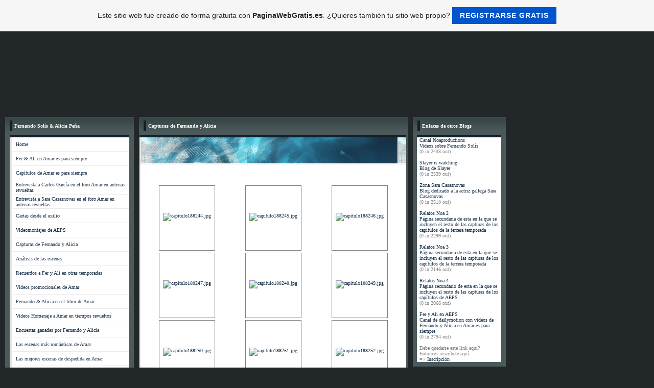

--- FILE ---
content_type: text/html; charset=ISO-8859-15
request_url: https://relatosnoa.es.tl/Capturas-de-Fernando-y-Alicia/kat-107-28.htm
body_size: 7158
content:
<!DOCTYPE HTML PUBLIC "-//W3C//DTD HTML 4.01 Transitional//EN">
<html>
<head>
	<title>  - Capturas de Fernando y Alicia</title>
	<meta http-equiv="Content-Type" content="text/html; charset=iso-8859-1">
	        <script type="text/javascript">
        var dateTimeOffset = new Date().getTimezoneOffset();
        
        function getElementsByClassNameLocalTimeWrapper() {
            return document.getElementsByClassName("localtime");
        }
        
        (function () {
            var onload = function () {
                var elementArray = new Array();
                
                if (document.getElementsByClassName) {
                    elementArray = getElementsByClassNameLocalTimeWrapper();
                } else {
                    var re = new RegExp('(^| )localtime( |$)');
                    var els = document.getElementsByTagName("*");
                    for (var i=0,j=els.length; i<j; i++) {
                        if (re.test(els[i].className))
                            elementArray.push(els[i]);
                    }
                }
                
                for (var i = 0; i < elementArray.length; i++) {    
                    var timeLocal = new Date(parseInt(elementArray[i].getAttribute("data-timestamp")));
                    var hour = timeLocal.getHours();
                    var ap = "am";
                    if (hour > 11) {
                        ap = "pm";
                    }
                    else if (hour > 12) {
                        hour = hour - 12;
                    }
                    
                    var string = elementArray[i].getAttribute("data-template");
                    string = string.replace("[Y]", timeLocal.getFullYear());
                    string = string.replace("[m]", ('0' + (timeLocal.getMonth() + 1)).slice(-2));
                    string = string.replace("[d]", ('0' + timeLocal.getDate()).slice(-2));
                    string = string.replace("[H]", ('0' + timeLocal.getHours()).slice(-2));
                    string = string.replace("[g]", ('0' + hour).slice(-2));
                    string = string.replace("[i]", ('0' + timeLocal.getMinutes()).slice(-2));
                    string = string.replace("[s]", ('0' + timeLocal.getSeconds()).slice(-2));
                    string = string.replace("[a]", ap);
                    elementArray[i].childNodes[0].nodeValue = string;
                }
            };
            
            if (window.addEventListener)
                window.addEventListener("DOMContentLoaded", onload);
            else if (window.attachEvent)
                window.attachEvent("onload", onload);
        })();
        </script><link rel="icon" href="https://img.webme.com/pic/r/relatosnoa/dtyrty.jpg" type="image/x-icon">
<link rel="shortcut icon" type="image/x-icon" href="https://img.webme.com/pic/r/relatosnoa/dtyrty.jpg" />
<link type="image/x-icon" href="https://img.webme.com/pic/r/relatosnoa/dtyrty.jpg" />
<link href="https://wtheme.webme.com/img/main/ios_icons/apple-touch-icon.png" rel="apple-touch-icon" />
<link href="https://wtheme.webme.com/img/main/ios_icons/apple-touch-icon-76x76.png" rel="apple-touch-icon" sizes="76x76" />
<link href="https://wtheme.webme.com/img/main/ios_icons/apple-touch-icon-120x120.png" rel="apple-touch-icon" sizes="120x120" />
<link href="https://wtheme.webme.com/img/main/ios_icons/apple-touch-icon-152x152.png" rel="apple-touch-icon" sizes="152x152" />
<meta name="description" content="P&#225;gina web dedicada a Fernando Sol&#237;s y Alicia Pe&#241;a, protagonistas de la tercera temporada de la serie Amar en tiempos revueltos" />
<meta name="keywords" content="Fernando Sol&#237;s, Alicia Pe&#241;a, Carlos Garc&#237;a, Sara Casasnovas, Amar en tiempos reuveltos, Tercera temporada, Diagonaltv, RelatosNoa" />
<meta name="author" content="Noa" />
<meta name="robots" content="index,follow" />
<meta property="og:title" content="  - Capturas de Fernando y Alicia" />
<meta property="og:image" content="https://theme.webme.com/designs/butterfly/screen.jpg" />
<meta name="google-adsense-platform-account" content="ca-host-pub-1483906849246906">
<meta name="google-adsense-account" content="ca-pub-6919545758524281"><script>
    function WebmeLoadAdsScript() {
    function loadGA() {
        if (!document.querySelector('script[src*="pagead2.googlesyndication.com"]')) {
            let script = document.createElement('script');
            script.async = true;
            script.src = "//pagead2.googlesyndication.com/pagead/js/adsbygoogle.js?client=ca-pub-6919545758524281&host=ca-host-pub-1483906849246906";
            script.setAttribute('data-ad-host', 'ca-host-pub-1483906849246906');
            script.setAttribute('data-ad-client', 'ca-pub-6919545758524281');
            script.crossOrigin = 'anonymous';
            document.body.appendChild(script);
        }
    }        ['CookieScriptAcceptAll', 'CookieScriptAccept', 'CookieScriptReject', 'CookieScriptClose', 'CookieScriptNone'].forEach(function(event) {
            window.addEventListener(event, function() {
                loadGA();
            });
        });

        let adStorageStatus = null;
        
        if (window.dataLayer && Array.isArray(window.dataLayer)) {
            for (let i = window.dataLayer.length - 1; i >= 0; i--) {
                const item = window.dataLayer[i];
                
                // it always sets a 'default' in our case that will always be 'denied', we only want to check for the 'consent update'
                if (item && typeof item === 'object' && typeof item.length === 'number' && item[0] === 'consent' && item[1] === 'update' && item[2] && typeof item[2].ad_storage === 'string') {
                    adStorageStatus = item[2].ad_storage;
                    break; 
                }
            }
    
            if (adStorageStatus === 'granted') {
                loadGA();
            } 
            else if (adStorageStatus === 'denied') {
                loadGA();
            }
        }
    }
</script><script>
    document.addEventListener('DOMContentLoaded', function() {
        WebmeLoadAdsScript();
        window.dispatchEvent(new Event('CookieScriptNone'));
    });
</script>	<style type="text/css">
	<!--
		body { font-family:Tahoma; font-size:11px; text-decoration:none; margin: 0% 0% 0% 0%; }
		.headline,.headline2,.headline3,.headline4,.headline5,.headline6,.headline7 { font-family:Tahoma; font-size:10px; font-style:none; color:white; text-decoration:none; }
		.cont, TD { font-family:Tahoma; font-size:10px; font-style:none; color:#818181; text-decoration:none; }
		a { font-family: Tahoma; color:#172F47; text-decoration: none;	font-size:10px }
		a:visited { font-family: Tahoma; color:#172F47; text-decoration: none;	font-size:10px }
		a:hover { font-family: Tahoma; color:#e12e76; text-decoration: underline;	font-size:10px }
			//-->
	</style>
</head>
<body bgcolor="#222829" style="margin: 0 0 0 0;" background="//img.webme.com/pic/r/relatosnoa/finalfrancia2.jpg">
<table width="100%" border="0" cellspacing="0" cellpadding="0">
	<tr>
		<td height="158" align="left" valign="top" class="edit_header_1">
			<table width="1000" border="0" cellspacing="0" cellpadding="0">
				<tr>
					<td height="158" align="left" valign="top" background="//img.webme.com/pic/r/relatosnoa/feraliencabezamiento2.jpg" class="edit_header"><table width="1000" border="0" cellspacing="0" cellpadding="0">
							<tr>
								<td class="edit_header_top" height="70" colspan="2">&nbsp;</td>
							</tr>
							<tr>
								<td width="396" align="right" valign="top" class="edit_headline" style="font-size: 24px" face="impact"><font color="#A00045"> </font></td>
								<td class="edit_header_right" width="604"></td>
							</tr>
							<tr>
								<td align="right" valign="middle" class="headline" height="18"></td>
								<td class="edit_header_bottom"></td>
							</tr>
						</table></td>
				</tr>
			</table>
		</td>
	</tr>
	<tr>
		<td class="edit_navi_container">
			<table width="1000" border="0" cellspacing="10" cellpadding="0">
				<tr>
					<td width="252" align="left" valign="top" class="edit_bg_navi">
						<table width="100%" border="0" cellspacing="0" cellpadding="0">
							<tr>
								<td background="//theme.webme.com/designs/butterfly/images/headline_bg.gif" height="35" class="edit_nav_headline">
									<table width="252" border="0" cellspacing="0" cellpadding="0">
										<tr>
											<td width="9"></td>
											<td class="headline_bar_left" width="5"><img src="//theme.webme.com/designs/butterfly/images_blau/head.gif" width="5" height="21"></td>
											<td class="edit_headline_bar_left_left" width="4"></td>
											<td width="225" class="headline2"><strong>Fernando Sol&#237;s & Alicia Pe&#241;a</strong></td>
											<td class="edit_headline_bar_left_right" width="9">&nbsp;</td>
										</tr>
									</table>
								</td>
							</tr>
							<tr>
								<td height="35" align="left" valign="top" bgcolor="#4B595B" class="edit_headline_nav">
									<table width="252" border="0" cellspacing="0" cellpadding="0">
										<tr>
											<td class="nav_bar_left" width="9"></td>
											<td width="234" class="headline3">
												<table width="100%" border="0" cellspacing="0" cellpadding="0">
													<tr>
														<td height="5" background="//theme.webme.com/designs/butterfly/images_blau/head.gif" class="edit_nav_headline2"></td>
													</tr>
<tr>
                                                        <td height="28" background="//theme.webme.com/designs/butterfly/images/navi.gif" onclick="window.location.href='#'" onMouseOver="this.style.backgroundImage='url(//theme.webme.com/designs/butterfly/images/navi_over.gif)'; this.style.cursor='hand';" onMouseOut="this.style.backgroundImage=''" class="edit_nav_main">
                                                            <table width="100%" border="0" cellspacing="0" cellpadding="0">
                                                                <tr>
                                                                    <td class="edit_nav_main_left" width="5%">&nbsp;</td>
                                                                    <td width="95%" class="edit_nav_main_charakter"><a href="/Home.htm" class="menu">Home</a></td>
                                                                </tr>
                                                            </table>
                                                        </td>
                                                    </tr><tr>
                                                        <td height="28" background="//theme.webme.com/designs/butterfly/images/navi.gif" onclick="window.location.href='#'" onMouseOver="this.style.backgroundImage='url(//theme.webme.com/designs/butterfly/images/navi_over.gif)'; this.style.cursor='hand';" onMouseOut="this.style.backgroundImage=''" class="edit_nav_main">
                                                            <table width="100%" border="0" cellspacing="0" cellpadding="0">
                                                                <tr>
                                                                    <td class="edit_nav_main_left" width="5%">&nbsp;</td>
                                                                    <td width="95%" class="edit_nav_main_charakter"><a href="/Fer-%26-Ali-en-Amar-es-para-siempre.htm" class="menu">Fer & Ali en Amar es para siempre</a></td>
                                                                </tr>
                                                            </table>
                                                        </td>
                                                    </tr><tr>
                                                        <td height="28" background="//theme.webme.com/designs/butterfly/images/navi.gif" onclick="window.location.href='#'" onMouseOver="this.style.backgroundImage='url(//theme.webme.com/designs/butterfly/images/navi_over.gif)'; this.style.cursor='hand';" onMouseOut="this.style.backgroundImage=''" class="edit_nav_main">
                                                            <table width="100%" border="0" cellspacing="0" cellpadding="0">
                                                                <tr>
                                                                    <td class="edit_nav_main_left" width="5%">&nbsp;</td>
                                                                    <td width="95%" class="edit_nav_main_charakter"><a href="/Cap%EDtulos-de-Amar-es-para-siempre.htm" class="menu">Cap&#237;tulos de Amar es para siempre</a></td>
                                                                </tr>
                                                            </table>
                                                        </td>
                                                    </tr><tr>
                                                        <td height="28" background="//theme.webme.com/designs/butterfly/images/navi.gif" onclick="window.location.href='#'" onMouseOver="this.style.backgroundImage='url(//theme.webme.com/designs/butterfly/images/navi_over.gif)'; this.style.cursor='hand';" onMouseOut="this.style.backgroundImage=''" class="edit_nav_main">
                                                            <table width="100%" border="0" cellspacing="0" cellpadding="0">
                                                                <tr>
                                                                    <td class="edit_nav_main_left" width="5%">&nbsp;</td>
                                                                    <td width="95%" class="edit_nav_main_charakter"><a href="/Entrevista-a-Carlos-Garc%EDa-en-el-foro-Amar-en-antenas-revueltas.htm" class="menu">Entrevista a Carlos Garc&#237;a en el foro Amar en antenas revueltas</a></td>
                                                                </tr>
                                                            </table>
                                                        </td>
                                                    </tr><tr>
                                                        <td height="28" background="//theme.webme.com/designs/butterfly/images/navi.gif" onclick="window.location.href='#'" onMouseOver="this.style.backgroundImage='url(//theme.webme.com/designs/butterfly/images/navi_over.gif)'; this.style.cursor='hand';" onMouseOut="this.style.backgroundImage=''" class="edit_nav_main">
                                                            <table width="100%" border="0" cellspacing="0" cellpadding="0">
                                                                <tr>
                                                                    <td class="edit_nav_main_left" width="5%">&nbsp;</td>
                                                                    <td width="95%" class="edit_nav_main_charakter"><a href="/Entrevista-a-Sara-Casasnovas-en-el-foro-Amar-en-antenas-revueltas.htm" class="menu">Entrevista a Sara Casasnovas en el foro Amar en antenas revueltas</a></td>
                                                                </tr>
                                                            </table>
                                                        </td>
                                                    </tr><tr>
                                                        <td height="28" background="//theme.webme.com/designs/butterfly/images/navi.gif" onclick="window.location.href='#'" onMouseOver="this.style.backgroundImage='url(//theme.webme.com/designs/butterfly/images/navi_over.gif)'; this.style.cursor='hand';" onMouseOut="this.style.backgroundImage=''" class="edit_nav_main">
                                                            <table width="100%" border="0" cellspacing="0" cellpadding="0">
                                                                <tr>
                                                                    <td class="edit_nav_main_left" width="5%">&nbsp;</td>
                                                                    <td width="95%" class="edit_nav_main_charakter"><a href="/Cartas-desde-el-exilio.htm" class="menu">Cartas desde el exilio</a></td>
                                                                </tr>
                                                            </table>
                                                        </td>
                                                    </tr><tr>
                                                        <td height="28" background="//theme.webme.com/designs/butterfly/images/navi.gif" onclick="window.location.href='#'" onMouseOver="this.style.backgroundImage='url(//theme.webme.com/designs/butterfly/images/navi_over.gif)'; this.style.cursor='hand';" onMouseOut="this.style.backgroundImage=''" class="edit_nav_main">
                                                            <table width="100%" border="0" cellspacing="0" cellpadding="0">
                                                                <tr>
                                                                    <td class="edit_nav_main_left" width="5%">&nbsp;</td>
                                                                    <td width="95%" class="edit_nav_main_charakter"><a href="/Videomontajes-de-AEPS.htm" class="menu">Videomontajes de AEPS</a></td>
                                                                </tr>
                                                            </table>
                                                        </td>
                                                    </tr><tr>
                                                        <td height="28" background="//theme.webme.com/designs/butterfly/images/navi.gif" onclick="window.location.href='#'" onMouseOver="this.style.backgroundImage='url(//theme.webme.com/designs/butterfly/images/navi_over.gif)'; this.style.cursor='hand';" onMouseOut="this.style.backgroundImage=''" class="edit_nav_main">
                                                            <table width="100%" border="0" cellspacing="0" cellpadding="0">
                                                                <tr>
                                                                    <td class="edit_nav_main_left" width="5%">&nbsp;</td>
                                                                    <td width="95%" class="edit_nav_main_charakter"><a href="/Capturas-de-Fernando-y-Alicia/index.htm" class="menu">Capturas de Fernando y Alicia</a></td>
                                                                </tr>
                                                            </table>
                                                        </td>
                                                    </tr><tr>
                                                        <td height="28" background="//theme.webme.com/designs/butterfly/images/navi.gif" onclick="window.location.href='#'" onMouseOver="this.style.backgroundImage='url(//theme.webme.com/designs/butterfly/images/navi_over.gif)'; this.style.cursor='hand';" onMouseOut="this.style.backgroundImage=''" class="edit_nav_main">
                                                            <table width="100%" border="0" cellspacing="0" cellpadding="0">
                                                                <tr>
                                                                    <td class="edit_nav_main_left" width="5%">&nbsp;</td>
                                                                    <td width="95%" class="edit_nav_main_charakter"><a href="/An%E1lisis-de-las-escenas.htm" class="menu">An&#225;lisis de las escenas</a></td>
                                                                </tr>
                                                            </table>
                                                        </td>
                                                    </tr><tr>
                                                        <td height="28" background="//theme.webme.com/designs/butterfly/images/navi.gif" onclick="window.location.href='#'" onMouseOver="this.style.backgroundImage='url(//theme.webme.com/designs/butterfly/images/navi_over.gif)'; this.style.cursor='hand';" onMouseOut="this.style.backgroundImage=''" class="edit_nav_main">
                                                            <table width="100%" border="0" cellspacing="0" cellpadding="0">
                                                                <tr>
                                                                    <td class="edit_nav_main_left" width="5%">&nbsp;</td>
                                                                    <td width="95%" class="edit_nav_main_charakter"><a href="/Recuerdos-a-Fer-y-Ali-en-otras-temporadas.htm" class="menu">Recuerdos a Fer y Ali en otras temporadas</a></td>
                                                                </tr>
                                                            </table>
                                                        </td>
                                                    </tr><tr>
                                                        <td height="28" background="//theme.webme.com/designs/butterfly/images/navi.gif" onclick="window.location.href='#'" onMouseOver="this.style.backgroundImage='url(//theme.webme.com/designs/butterfly/images/navi_over.gif)'; this.style.cursor='hand';" onMouseOut="this.style.backgroundImage=''" class="edit_nav_main">
                                                            <table width="100%" border="0" cellspacing="0" cellpadding="0">
                                                                <tr>
                                                                    <td class="edit_nav_main_left" width="5%">&nbsp;</td>
                                                                    <td width="95%" class="edit_nav_main_charakter"><a href="/Videos-promocionales-de-Amar.htm" class="menu">Videos promocionales de Amar</a></td>
                                                                </tr>
                                                            </table>
                                                        </td>
                                                    </tr><tr>
                                                        <td height="28" background="//theme.webme.com/designs/butterfly/images/navi.gif" onclick="window.location.href='#'" onMouseOver="this.style.backgroundImage='url(//theme.webme.com/designs/butterfly/images/navi_over.gif)'; this.style.cursor='hand';" onMouseOut="this.style.backgroundImage=''" class="edit_nav_main">
                                                            <table width="100%" border="0" cellspacing="0" cellpadding="0">
                                                                <tr>
                                                                    <td class="edit_nav_main_left" width="5%">&nbsp;</td>
                                                                    <td width="95%" class="edit_nav_main_charakter"><a href="/Fernando-%26-Alicia-en-el-libro-de-Amar.htm" class="menu">Fernando & Alicia en el libro de Amar</a></td>
                                                                </tr>
                                                            </table>
                                                        </td>
                                                    </tr><tr>
                                                        <td height="28" background="//theme.webme.com/designs/butterfly/images/navi.gif" onclick="window.location.href='#'" onMouseOver="this.style.backgroundImage='url(//theme.webme.com/designs/butterfly/images/navi_over.gif)'; this.style.cursor='hand';" onMouseOut="this.style.backgroundImage=''" class="edit_nav_main">
                                                            <table width="100%" border="0" cellspacing="0" cellpadding="0">
                                                                <tr>
                                                                    <td class="edit_nav_main_left" width="5%">&nbsp;</td>
                                                                    <td width="95%" class="edit_nav_main_charakter"><a href="/Videos-Homenaje-a-Amar-en-tiempos-revueltos.htm" class="menu">Videos Homenaje a Amar en tiempos revueltos</a></td>
                                                                </tr>
                                                            </table>
                                                        </td>
                                                    </tr><tr>
                                                        <td height="28" background="//theme.webme.com/designs/butterfly/images/navi.gif" onclick="window.location.href='#'" onMouseOver="this.style.backgroundImage='url(//theme.webme.com/designs/butterfly/images/navi_over.gif)'; this.style.cursor='hand';" onMouseOut="this.style.backgroundImage=''" class="edit_nav_main">
                                                            <table width="100%" border="0" cellspacing="0" cellpadding="0">
                                                                <tr>
                                                                    <td class="edit_nav_main_left" width="5%">&nbsp;</td>
                                                                    <td width="95%" class="edit_nav_main_charakter"><a href="/Encuestas-ganadas-por-Fernando-y-Alicia.htm" class="menu">Encuestas ganadas por Fernando y Alicia</a></td>
                                                                </tr>
                                                            </table>
                                                        </td>
                                                    </tr><tr>
                                                        <td height="28" background="//theme.webme.com/designs/butterfly/images/navi.gif" onclick="window.location.href='#'" onMouseOver="this.style.backgroundImage='url(//theme.webme.com/designs/butterfly/images/navi_over.gif)'; this.style.cursor='hand';" onMouseOut="this.style.backgroundImage=''" class="edit_nav_main">
                                                            <table width="100%" border="0" cellspacing="0" cellpadding="0">
                                                                <tr>
                                                                    <td class="edit_nav_main_left" width="5%">&nbsp;</td>
                                                                    <td width="95%" class="edit_nav_main_charakter"><a href="/Las-escenas-m%E1s-rom%E1nticas-de-Amar.htm" class="menu">Las escenas m&#225;s rom&#225;nticas de Amar</a></td>
                                                                </tr>
                                                            </table>
                                                        </td>
                                                    </tr><tr>
                                                        <td height="28" background="//theme.webme.com/designs/butterfly/images/navi.gif" onclick="window.location.href='#'" onMouseOver="this.style.backgroundImage='url(//theme.webme.com/designs/butterfly/images/navi_over.gif)'; this.style.cursor='hand';" onMouseOut="this.style.backgroundImage=''" class="edit_nav_main">
                                                            <table width="100%" border="0" cellspacing="0" cellpadding="0">
                                                                <tr>
                                                                    <td class="edit_nav_main_left" width="5%">&nbsp;</td>
                                                                    <td width="95%" class="edit_nav_main_charakter"><a href="/Las-mejores-escenas-de-despedida-en-Amar.htm" class="menu">Las mejores escenas de despedida en Amar</a></td>
                                                                </tr>
                                                            </table>
                                                        </td>
                                                    </tr><tr>
                                                        <td height="28" background="//theme.webme.com/designs/butterfly/images/navi.gif" onclick="window.location.href='#'" onMouseOver="this.style.backgroundImage='url(//theme.webme.com/designs/butterfly/images/navi_over.gif)'; this.style.cursor='hand';" onMouseOut="this.style.backgroundImage=''" class="edit_nav_main">
                                                            <table width="100%" border="0" cellspacing="0" cellpadding="0">
                                                                <tr>
                                                                    <td class="edit_nav_main_left" width="5%">&nbsp;</td>
                                                                    <td width="95%" class="edit_nav_main_charakter"><a href="/Los-mejores-fotomontajes.htm" class="menu">Los mejores fotomontajes</a></td>
                                                                </tr>
                                                            </table>
                                                        </td>
                                                    </tr><tr>
                                                        <td height="28" background="//theme.webme.com/designs/butterfly/images/navi.gif" onclick="window.location.href='#'" onMouseOver="this.style.backgroundImage='url(//theme.webme.com/designs/butterfly/images/navi_over.gif)'; this.style.cursor='hand';" onMouseOut="this.style.backgroundImage=''" class="edit_nav_main">
                                                            <table width="100%" border="0" cellspacing="0" cellpadding="0">
                                                                <tr>
                                                                    <td class="edit_nav_main_left" width="5%">&nbsp;</td>
                                                                    <td width="95%" class="edit_nav_main_charakter"><a href="/%DAltimo-videomontaje.htm" class="menu">&#218;ltimo videomontaje</a></td>
                                                                </tr>
                                                            </table>
                                                        </td>
                                                    </tr><tr>
                                                        <td height="28" background="//theme.webme.com/designs/butterfly/images/navi.gif" onclick="window.location.href='#'" onMouseOver="this.style.backgroundImage='url(//theme.webme.com/designs/butterfly/images/navi_over.gif)'; this.style.cursor='hand';" onMouseOut="this.style.backgroundImage=''" class="edit_nav_main">
                                                            <table width="100%" border="0" cellspacing="0" cellpadding="0">
                                                                <tr>
                                                                    <td class="edit_nav_main_left" width="5%">&nbsp;</td>
                                                                    <td width="95%" class="edit_nav_main_charakter"><a href="/Fernando-Sol%EDs-en-Flores-para-Belle.htm" class="menu">Fernando Sol&#237;s en Flores para Belle</a></td>
                                                                </tr>
                                                            </table>
                                                        </td>
                                                    </tr><tr>
                                                        <td height="28" background="//theme.webme.com/designs/butterfly/images/navi.gif" onclick="window.location.href='#'" onMouseOver="this.style.backgroundImage='url(//theme.webme.com/designs/butterfly/images/navi_over.gif)'; this.style.cursor='hand';" onMouseOut="this.style.backgroundImage=''" class="edit_nav_main">
                                                            <table width="100%" border="0" cellspacing="0" cellpadding="0">
                                                                <tr>
                                                                    <td class="edit_nav_main_left" width="5%">&nbsp;</td>
                                                                    <td width="95%" class="edit_nav_main_charakter"><a href="/Fernando-Sol%EDs-en-la-cuarta-temporada.htm" class="menu">Fernando Sol&#237;s en la cuarta temporada</a></td>
                                                                </tr>
                                                            </table>
                                                        </td>
                                                    </tr><tr>
                                                        <td height="28" background="//theme.webme.com/designs/butterfly/images/navi.gif" onclick="window.location.href='#'" onMouseOver="this.style.backgroundImage='url(//theme.webme.com/designs/butterfly/images/navi_over.gif)'; this.style.cursor='hand';" onMouseOut="this.style.backgroundImage=''" class="edit_nav_main">
                                                            <table width="100%" border="0" cellspacing="0" cellpadding="0">
                                                                <tr>
                                                                    <td class="edit_nav_main_left" width="5%">&nbsp;</td>
                                                                    <td width="95%" class="edit_nav_main_charakter"><a href="/Videomontajes-AETR-I.htm" class="menu">Videomontajes AETR I</a></td>
                                                                </tr>
                                                            </table>
                                                        </td>
                                                    </tr><tr>
                                                        <td height="28" background="//theme.webme.com/designs/butterfly/images/navi.gif" onclick="window.location.href='#'" onMouseOver="this.style.backgroundImage='url(//theme.webme.com/designs/butterfly/images/navi_over.gif)'; this.style.cursor='hand';" onMouseOut="this.style.backgroundImage=''" class="edit_nav_main">
                                                            <table width="100%" border="0" cellspacing="0" cellpadding="0">
                                                                <tr>
                                                                    <td class="edit_nav_main_left" width="5%">&nbsp;</td>
                                                                    <td width="95%" class="edit_nav_main_charakter"><a href="/Videomontajes-AETR-II.htm" class="menu">Videomontajes AETR II</a></td>
                                                                </tr>
                                                            </table>
                                                        </td>
                                                    </tr><tr>
                                                        <td height="28" background="//theme.webme.com/designs/butterfly/images/navi.gif" onclick="window.location.href='#'" onMouseOver="this.style.backgroundImage='url(//theme.webme.com/designs/butterfly/images/navi_over.gif)'; this.style.cursor='hand';" onMouseOut="this.style.backgroundImage=''" class="edit_nav_main">
                                                            <table width="100%" border="0" cellspacing="0" cellpadding="0">
                                                                <tr>
                                                                    <td class="edit_nav_main_left" width="5%">&nbsp;</td>
                                                                    <td width="95%" class="edit_nav_main_charakter"><a href="/Videomontajes-AETR-III.htm" class="menu">Videomontajes AETR III</a></td>
                                                                </tr>
                                                            </table>
                                                        </td>
                                                    </tr><tr>
                                                        <td height="28" background="//theme.webme.com/designs/butterfly/images/navi.gif" onclick="window.location.href='#'" onMouseOver="this.style.backgroundImage='url(//theme.webme.com/designs/butterfly/images/navi_over.gif)'; this.style.cursor='hand';" onMouseOut="this.style.backgroundImage=''" class="edit_nav_main">
                                                            <table width="100%" border="0" cellspacing="0" cellpadding="0">
                                                                <tr>
                                                                    <td class="edit_nav_main_left" width="5%">&nbsp;</td>
                                                                    <td width="95%" class="edit_nav_main_charakter"><a href="/Enlaces-de-otros-blogs.htm" class="menu">Enlaces de otros blogs</a></td>
                                                                </tr>
                                                            </table>
                                                        </td>
                                                    </tr><tr>
                                                        <td height="28" background="//theme.webme.com/designs/butterfly/images/navi.gif" onclick="window.location.href='#'" onMouseOver="this.style.backgroundImage='url(//theme.webme.com/designs/butterfly/images/navi_over.gif)'; this.style.cursor='hand';" onMouseOut="this.style.backgroundImage=''" class="edit_nav_main">
                                                            <table width="100%" border="0" cellspacing="0" cellpadding="0">
                                                                <tr>
                                                                    <td class="edit_nav_main_left" width="5%">&nbsp;</td>
                                                                    <td width="95%" class="edit_nav_main_charakter"><a href="/Contacto.htm" class="menu">Contacto</a></td>
                                                                </tr>
                                                            </table>
                                                        </td>
                                                    </tr>												</table>
																																			</td>
											<td class="nav_bar_right" width="9">&nbsp;</td>
										</tr>
										<tr>
											<td class="nav_bar_bottom" colspan="3" height="9"></td>
										</tr>
									</table>
								</td>
							</tr>
						</table>
					</td>
					<td width="526" align="left" valign="top" class="edit_bg_middle">
						<table width="100%" border="0" cellspacing="0" cellpadding="0">
							<tr>
								<td background="//theme.webme.com/designs/butterfly/images/headline_bg.gif" height="35" class="edit_content_headline">
									<table width="526" border="0" cellspacing="0" cellpadding="0">
										<tr>
											<td class="edit_headline_bar_middle_left" width="9"></td>
											<td class="headline_bar_middle" width="5"><img src="//theme.webme.com/designs/butterfly/images_blau/head.gif" width="5" height="21"></td>
											<td class="edit_headline_bar_middle_right1" width="4"></td>
											<td width="499" class="headline4"><strong>Capturas de Fernando y Alicia</strong></td>
											<td class="edit_headline_bar_middle_right2" width="9"></td>
										</tr>
									</table>
								</td>
							</tr>
							<tr>
								<td height="35" bgcolor="#4B595B" class="edit_page_bg">
									<table width="526" border="0" cellspacing="0" cellpadding="0">
										<tr>
											<td class="edit_page_bg_left" width="9"></td>
											<td colspan="2" width="507" height="5" background="//theme.webme.com/designs/butterfly/images_blau/head.gif" class="edit_contetn_headline2"></td>
											<td class="edit_page_bg_right" width="9"></td>
										</tr>
										<tr>
											<td class="edit_content_top_left" width="9"></td>
											<td width="5" bgcolor="#CECECE" class="edit_content_top"></td>
											<td width="503" background="//theme.webme.com/designs/butterfly/images_blau/category_bg.gif" height="53" class="edit_content_headline3">
												<table width="100%" border="0" cellspacing="0" cellpadding="0">
													<tr>
														<td class="edit_content_headline3_sub_left" width="98%" height="33"></td>
														<td class="edit_content_headline3_sub_right" width="2%"></td>
													</tr>
													<tr>
														<td height="20" align="right" class="headline5"></td>
														<td class="edit_headline5_right"></td>
													</tr>
												</table>
											</td>
											<td class="edit_headline5_post" width="9"></td>
										</tr>
										<tr>
											<td class="edit_cont_bar_left_left" ></td>
											<td class="cont_bar_left" bgcolor="#E5E5E5"></td>
											<td class="edit_bar_left_td" bgcolor="#FFFFFF"><table width="100%" border="0" cellspacing="0" cellpadding="5">
													<tr>
														<td class="cont" height="150"><div style="width: 510; overflow: auto;"><br /><br /><br /><table width="100%" class="webmeGalleryCategoryContainer"><td align="center" valign="TOP"><table width="110" height="100%" style="border:1px solid gray" class="webmeGalleryCategoryBox"><tr><td style="color:;"></td></tr><tr><td height="110" align="center"><a href="pic-1010825.htm"><img style="max-width:100px" alt="capitulo188244.jpg"  border="0" src="//img.webme.com/vorschau/r/relatosnoa/capitulo188244.jpg"></a></td></tr><tr><td></td></tr><tr><td></td></tr></table></td><td align="center" valign="TOP"><table width="110" height="100%" style="border:1px solid gray" class="webmeGalleryCategoryBox"><tr><td style="color:;"></td></tr><tr><td height="110" align="center"><a href="pic-1010826.htm"><img style="max-width:100px" alt="capitulo188245.jpg"  border="0" src="//img.webme.com/vorschau/r/relatosnoa/capitulo188245.jpg"></a></td></tr><tr><td></td></tr><tr><td></td></tr></table></td><td align="center" valign="TOP"><table width="110" height="100%" style="border:1px solid gray" class="webmeGalleryCategoryBox"><tr><td style="color:;"></td></tr><tr><td height="110" align="center"><a href="pic-1010827.htm"><img style="max-width:100px" alt="capitulo188246.jpg"  border="0" src="//img.webme.com/vorschau/r/relatosnoa/capitulo188246.jpg"></a></td></tr><tr><td></td></tr><tr><td></td></tr></table></td></tr><tr><td align="center" valign="TOP"><table width="110" height="100%" style="border:1px solid gray" class="webmeGalleryCategoryBox"><tr><td style="color:;"></td></tr><tr><td height="110" align="center"><a href="pic-1010828.htm"><img style="max-width:100px" alt="capitulo188247.jpg"  border="0" src="//img.webme.com/vorschau/r/relatosnoa/capitulo188247.jpg"></a></td></tr><tr><td></td></tr><tr><td></td></tr></table></td><td align="center" valign="TOP"><table width="110" height="100%" style="border:1px solid gray" class="webmeGalleryCategoryBox"><tr><td style="color:#00AA00;"></td></tr><tr><td height="110" align="center"><a href="pic-1010829.htm"><img style="max-width:100px" alt="capitulo188248.jpg"  border="0" src="//img.webme.com/vorschau/r/relatosnoa/capitulo188248.jpg"></a></td></tr><tr><td></td></tr><tr><td></td></tr></table></td><td align="center" valign="TOP"><table width="110" height="100%" style="border:1px solid gray" class="webmeGalleryCategoryBox"><tr><td style="color:;"></td></tr><tr><td height="110" align="center"><a href="pic-1010830.htm"><img style="max-width:100px" alt="capitulo188249.jpg"  border="0" src="//img.webme.com/vorschau/r/relatosnoa/capitulo188249.jpg"></a></td></tr><tr><td></td></tr><tr><td></td></tr></table></td></tr><tr><td align="center" valign="TOP"><table width="110" height="100%" style="border:1px solid gray" class="webmeGalleryCategoryBox"><tr><td style="color:;"></td></tr><tr><td height="110" align="center"><a href="pic-1010831.htm"><img style="max-width:100px" alt="capitulo188250.jpg"  border="0" src="//img.webme.com/vorschau/r/relatosnoa/capitulo188250.jpg"></a></td></tr><tr><td></td></tr><tr><td></td></tr></table></td><td align="center" valign="TOP"><table width="110" height="100%" style="border:1px solid gray" class="webmeGalleryCategoryBox"><tr><td style="color:;"></td></tr><tr><td height="110" align="center"><a href="pic-1010832.htm"><img style="max-width:100px" alt="capitulo188251.jpg"  border="0" src="//img.webme.com/vorschau/r/relatosnoa/capitulo188251.jpg"></a></td></tr><tr><td></td></tr><tr><td></td></tr></table></td><td align="center" valign="TOP"><table width="110" height="100%" style="border:1px solid gray" class="webmeGalleryCategoryBox"><tr><td style="color:;"></td></tr><tr><td height="110" align="center"><a href="pic-1010833.htm"><img style="max-width:100px" alt="capitulo188252.jpg"  border="0" src="//img.webme.com/vorschau/r/relatosnoa/capitulo188252.jpg"></a></td></tr><tr><td></td></tr><tr><td></td></tr></table></td></tr><tr></table><table width="100%"><tr><td width="33%" align="left"><a href="kat-107-27.htm">&lt;-&nbsp;Volver</a>&nbsp;</td><td width="33%" align="center"><a href="kat-107-1.htm">&nbsp;1</a>&nbsp;...&nbsp;&nbsp;<a href="kat-107-22.htm">22</a>&nbsp;&nbsp;<a href="kat-107-23.htm">23</a>&nbsp;&nbsp;<a href="kat-107-24.htm">24</a>&nbsp;&nbsp;<a href="kat-107-25.htm">25</a>&nbsp;&nbsp;<a href="kat-107-26.htm">26</a>&nbsp;&nbsp;<a href="kat-107-27.htm">27</a>&nbsp;<b>28</b>&nbsp;&nbsp;<a href="kat-107-29.htm">29</a>&nbsp;</td><td width="33%" align="right"><a href="kat-107-29.htm">Siguiente&nbsp;-&gt;</a>&nbsp;</td></tr></table><br />Leyenda de colores:<br /><table><tr><td>Normal</td><td>Po ahora no hubo ning&#250;na calificaci&#243;n</td></tr><tr><td><FONT COLOR="#00AA00">Verde</td><td>8 puntos o mas</FONT></td></tr><tr><td><FONT COLOR="#C6C600">Amarillo</td><td>de 6 a 8 puntos</FONT></td></tr><tr><td><FONT COLOR="#cbc400">Amarillo oscuro</td><td>de 4 a 6 puntos</FONT></td></tr><tr><td><FONT COLOR="#ff9800">Naranja</td><td>de 2 a 4 puntos</FONT></td></tr><tr><td><FONT COLOR="#e10808">Rojo</td><td>menos de 2 puntos</FONT></td></tr></table><br /><br /><br /><br /><a href="index.htm"><= Volver a vista general</a></div></td>
													</tr>
												</table>												</td>
											<td></td>
										</tr>
										<tr>
											<td class="cont_bar_middle" colspan="4" height="9"></td>
										</tr>
									</table>
								</td>
							</tr>
						</table>
					</td>
					<td width="182" align="left" valign="top" class="edit_bg_rightbox">
						<table width="100%" border="0" cellspacing="0" cellpadding="0">
							<tr>
								<td background="//theme.webme.com/designs/butterfly/images//headline_bg.gif" height="35" class="edit_rechts_headline">
									<table width="182" border="0" cellspacing="0" cellpadding="0">
										<tr>
											<td class="edit_headline_bar_right_left"	width="9"></td>
											<td class="headline_bar_right" width="5"><img src="//theme.webme.com/designs/butterfly/images_blau/head.gif" width="5" height="21"></td>
											<td class="headline_bar_right_right" width="4"></td>
											<td width="155" class="headline6"><strong>Enlaces de otros Blogs</strong></td>
											<td class="edit_headline6_right" width="9">&nbsp;</td>
										</tr>
									</table>
								</td>
							</tr>
							<tr>
								<td height="35" align="left" valign="top" bgcolor="#4B595B" class="edit_right_box">
									<table width="182" border="0" cellspacing="0" cellpadding="0">
										<tr>
											<td class="edit_rechts_headline2_left" width="9"></td>
											<td width="164" height="5" background="//theme.webme.com/designs/butterfly/images_blau/head.gif" class="edit_rechts_headline2"></td>
											<td class="edit_rechts_headline2_right" width="9"></td>
										</tr>
										<tr>
											<td class="rb_bar_left" width="9">&nbsp;</td>
											<td width="164" height="60" bgcolor="#FFFFFF" class="edit_right_box2" style="padding-left:5px;">
<a href="//relatosnoa.es.tl?out=4" target="_blank">Canal Noaproductions</a><br /><a href="//relatosnoa.es.tl?out=4" target="_blank">Videos sobre Fernando Sol&#237;s</a><br />(0 in 2433 out)<br /><br /><a href="//relatosnoa.es.tl?out=5" target="_blank">Slayer is watching</a><br /><a href="//relatosnoa.es.tl?out=5" target="_blank">Blog de Slayer</a><br />(0 in 2339 out)<br /><br /><a href="//relatosnoa.es.tl?out=7" target="_blank">Zona Sara Casasnovas</a><br /><a href="//relatosnoa.es.tl?out=7" target="_blank">Blog dedicado a la actriz gallega Sara Casasnovas</a><br />(0 in 2518 out)<br /><br /><a href="//relatosnoa.es.tl?out=10" target="_blank">Relatos Noa 2</a><br /><a href="//relatosnoa.es.tl?out=10" target="_blank">P&#225;gina secundaria de esta en la que se incluyen el resto de las capturas de los cap&#237;tulos de la tercera temporada</a><br />(0 in 2299 out)<br /><br /><a href="//relatosnoa.es.tl?out=12" target="_blank">Relatos Noa 3</a><br /><a href="//relatosnoa.es.tl?out=12" target="_blank">P&#225;gina secundaria de esta en la que se incluyen el resto de las capturas de los cap&#237;tulos de la tercera temporada</a><br />(0 in 2146 out)<br /><br /><a href="//relatosnoa.es.tl?out=14" target="_blank">Relatos Noa 4</a><br /><a href="//relatosnoa.es.tl?out=14" target="_blank">P&#225;gina secundario de esta en la que se incluyen el resto de las capturas de los cap&#237;tulos de AEPS</a><br />(0 in 2066 out)<br /><br /><a href="//relatosnoa.es.tl?out=16" target="_blank">Fer y Ali en AEPS</a><br /><a href="//relatosnoa.es.tl?out=16" target="_blank">Canal de dailymotion con videos de Fernando y Alicia en Amar es para siempre</a><br />(0 in 2794 out)<br /><br />Debe quedarse este link aqu&#237;?<br />Entonces inscr&#237;bete aqu&#237;:<br />=> <a href="//relatosnoa.es.tl/Enlaces-de-otros-blogs.htm">Inscripci&#243;n</a>											</td>
											<td class="rb_bar_right" width="9">&nbsp;</td>
										</tr>
										<tr>
											<td class="rb_bar_bottom" colspan="3" height="9"></td>
										</tr>
									</table>
								</td>
							</tr>
                            
                            <tr>
                                <td height="10"></td>
                            </tr>
                            <tr>
                                <td background="//theme.webme.com/designs/butterfly/images//headline_bg.gif" height="35" class="edit_rechts_headline">
                                    <table width="182" border="0" cellspacing="0" cellpadding="0">
                                        <tr>
                                            <td width="9"></td>
                                            <td class="headline_bar_right" width="5"><img src="//theme.webme.com/designs/butterfly/images_blau/head.gif" width="5" height="21"></td>
                                            <td width="4"></td>
                                            <td width="155" class="headline7"><strong>&#191;Te ha gustado esta p&#225;gina? &#161;Comp&#225;rtelo!</strong></td>
                                            <td width="9">&nbsp;</td>
                                        </tr>
                                    </table>
                                </td>
                            </tr>
                            <tr>
                                <td height="35" align="left" valign="top" bgcolor="#4B595B" class="edit_right_box">
                                    <table width="182" border="0" cellspacing="0" cellpadding="0">
                                        <tr>
                                            <td width="9"></td>
                                            <td width="164" height="5" background="//theme.webme.com/designs/butterfly/images_blau/head.gif" class="edit_rechts_headline2"></td>
                                            <td width="9"></td>
                                        </tr>
                                        <tr>
                                            <td class="rb_bar_left" width="9">&nbsp;</td>
                                            <td width="164" height="60" bgcolor="#FFFFFF" class="edit_right_box2" style="padding-left:5px;">
                                            <div id="fb-root"></div>
<script async defer crossorigin="anonymous" src="https://connect.facebook.net/en_US/sdk.js#xfbml=1&version=v11.0&appId=339062219495910"></script>
<div class="fb-like" data-href="http%3A%2F%2Frelatosnoa.es.tl" data-width="120" data-layout="button_count" data-action="like" data-size="small" data-share="false" ></div>                                            </td>
                                            <td class="rb_bar_right" width="9">&nbsp;</td>
                                        </tr>
                                        <tr>
                                            <td class="rb_bar_bottom" colspan="3" height="9"></td>
                                        </tr>
                                    </table>
                                </td>
                            </tr>
                            
                            
							<tr>
								<td height="10"></td>
							</tr>
							<tr>
								<td background="//theme.webme.com/designs/butterfly/images//headline_bg.gif" height="35" class="edit_rechts_headline">
									<table width="182" border="0" cellspacing="0" cellpadding="0">
										<tr>
											<td width="9"></td>
											<td class="headline_bar_right" width="5"><img src="//theme.webme.com/designs/butterfly/images_blau/head.gif" width="5" height="21"></td>
											<td width="4"></td>
											<td width="155" class="headline7"><strong>Novedades</strong></td>
											<td width="9">&nbsp;</td>
										</tr>
									</table>
								</td>
							</tr>
							<tr>
								<td height="35" align="left" valign="top" bgcolor="#4B595B" class="edit_right_box">
									<table width="182" border="0" cellspacing="0" cellpadding="0">
										<tr>
											<td width="9"></td>
											<td width="164" height="5" background="//theme.webme.com/designs/butterfly/images_blau/head.gif" class="edit_rechts_headline2"></td>
											<td width="9"></td>
										</tr>
										<tr>
											<td class="rb_bar_left" width="9">&nbsp;</td>
											<td width="164" height="60" bgcolor="#FFFFFF" class="edit_right_box2" style="padding-left:5px;">12/10/17 Nuevo videomontaje: "Fernando & Alicia: Tan posible y tan quimera"<br />
29/04/15 Ep&#237;logo final del relato "Cartas desde el exilio"<br />
20/10/14 Incluido apartado de la entrevista a Sara Casasnovas en el foro Amar en antenas revueltas<br />
13/08/14 Incluido apartado de la entrevista a Carlos Garc&#237;a en el foro Amar en antenas revueltas<br />
22/01/14 Actualizada informaci&#243;n sobre la encuesta de la web de Amar en Antena 3<br />
08/09/13 A&#241;adidos videos recopilatorios de las mejores escenas de Fernando & Alicia en Amar es para siempre<br />
04/09/13 A&#241;adidas capturas del cap&#237;tulo 165 de AEPS en http://relatosnoa4.es.tl/<br />
04/09/13 A&#241;adidas escenas de los cap&#237;tulos 163, 164 y 165 de AEPS</td>
											<td class="rb_bar_right" width="9">&nbsp;</td>
										</tr>
										<tr>
											<td class="rb_bar_bottom" colspan="3" height="9"></td>
										</tr>
									</table>
								</td>
							</tr>
						</table>
						<center><font color="white" style="font-size: 11px; font-family: Tahoma, Arial, Helvetica, sans-serif"><font color="#E6E600">Hay 1361728 visitantes   &#161;En RelatosNoa!</font></font><center>					</td>
				</tr>
			</table>
		</td>
	</tr>
</table>
<a id="selfpromotionOverlay" href="https://www.paginawebgratis.es/?c=4000&amp;utm_source=selfpromotion&amp;utm_campaign=overlay&amp;utm_medium=footer" target="_blank" rel="nofollow">
    Este sitio web fue creado de forma gratuita con <b>PaginaWebGratis.es</b>. ¿Quieres también tu sitio web propio?

    <div class="btn btn-1">Registrarse gratis</div>

</a>
<style>
    body {
        padding-top: 124px;
    }
    #forFixedElement {
        top: 124px;
    }
    @media (min-width: 365px) {
        body {
            padding-top: 103px;
        }
        #forFixedElement {
            top: 103px;
        }
    }
    @media (min-width: 513px) {
        body {
            padding-top: 82px;
        }
        #forFixedElement {
            top: 82px;
        }
    }
    @media (min-width: 936px) {
        body {
            padding-top: 61px;
        }
        #forFixedElement {
            top: 61px;
        }
    }

    /* General button style */
    #selfpromotionOverlay .btn {
        border: none;
        font-size: inherit;
        color: inherit;
        background: none;
        cursor: pointer;
        padding: 6px 15px;
        display: inline-block;
        text-transform: uppercase;
        letter-spacing: 1px;
        font-weight: 700;
        outline: none;
        position: relative;
        -webkit-transition: all 0.3s;
        -moz-transition: all 0.3s;
        transition: all 0.3s;
        margin: 0px;
    }

    /* Button 1 */
    #selfpromotionOverlay .btn-1, #selfpromotionOverlay .btn-1:visited {
        background: rgb(0, 85, 204);
        color: #fff;
    }

    #selfpromotionOverlay .btn-1:hover {
        background: #2980b9;
    }

    #selfpromotionOverlay .btn-1:active {
        background: #2980b9;
        top: 2px;
    }

    #selfpromotionOverlay {
        font: 400 12px/1.8 "Open Sans", Verdana, sans-serif;
        text-align: center;
        opacity: 1;
        transition: opacity 1s ease;
        position: fixed;
        overflow: hidden;
        box-sizing: border-box;
        font-size: 14px;
        text-decoration: none;
        line-height: 1.5em;
        flex-wrap: nowrap;
        z-index: 5000;
        padding: 14px;
        width: 100%;
        left: 0;
        right: 0;
        top: 0;
        color: rgb(35,35,35);
        background-color: rgb(246,246,246);
        border-bottom: 1px solid #5a5a5a;
    }

    #selfpromotionOverlay:hover {
        background: white;
        text-decoration: none;
    }
</style></body>
</html>


--- FILE ---
content_type: text/html; charset=utf-8
request_url: https://www.google.com/recaptcha/api2/aframe
body_size: 267
content:
<!DOCTYPE HTML><html><head><meta http-equiv="content-type" content="text/html; charset=UTF-8"></head><body><script nonce="2_Ju1sfviEnXw9AjEZ-LsQ">/** Anti-fraud and anti-abuse applications only. See google.com/recaptcha */ try{var clients={'sodar':'https://pagead2.googlesyndication.com/pagead/sodar?'};window.addEventListener("message",function(a){try{if(a.source===window.parent){var b=JSON.parse(a.data);var c=clients[b['id']];if(c){var d=document.createElement('img');d.src=c+b['params']+'&rc='+(localStorage.getItem("rc::a")?sessionStorage.getItem("rc::b"):"");window.document.body.appendChild(d);sessionStorage.setItem("rc::e",parseInt(sessionStorage.getItem("rc::e")||0)+1);localStorage.setItem("rc::h",'1763802321036');}}}catch(b){}});window.parent.postMessage("_grecaptcha_ready", "*");}catch(b){}</script></body></html>